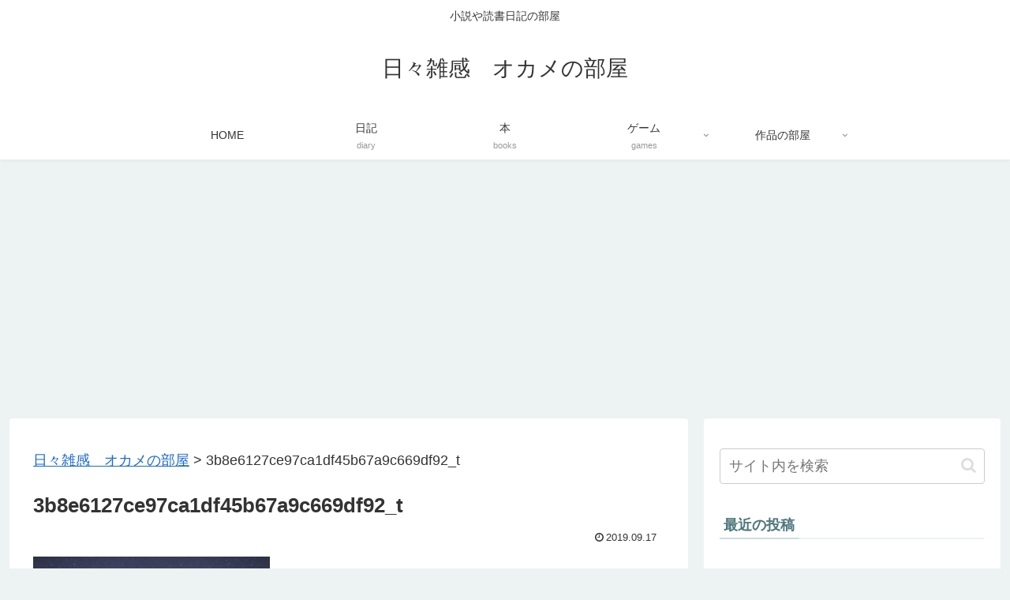

--- FILE ---
content_type: text/html; charset=utf-8
request_url: https://www.google.com/recaptcha/api2/aframe
body_size: 248
content:
<!DOCTYPE HTML><html><head><meta http-equiv="content-type" content="text/html; charset=UTF-8"></head><body><script nonce="CYrwKNm-pWAlceT6dCU2mA">/** Anti-fraud and anti-abuse applications only. See google.com/recaptcha */ try{var clients={'sodar':'https://pagead2.googlesyndication.com/pagead/sodar?'};window.addEventListener("message",function(a){try{if(a.source===window.parent){var b=JSON.parse(a.data);var c=clients[b['id']];if(c){var d=document.createElement('img');d.src=c+b['params']+'&rc='+(localStorage.getItem("rc::a")?sessionStorage.getItem("rc::b"):"");window.document.body.appendChild(d);sessionStorage.setItem("rc::e",parseInt(sessionStorage.getItem("rc::e")||0)+1);localStorage.setItem("rc::h",'1769013890948');}}}catch(b){}});window.parent.postMessage("_grecaptcha_ready", "*");}catch(b){}</script></body></html>